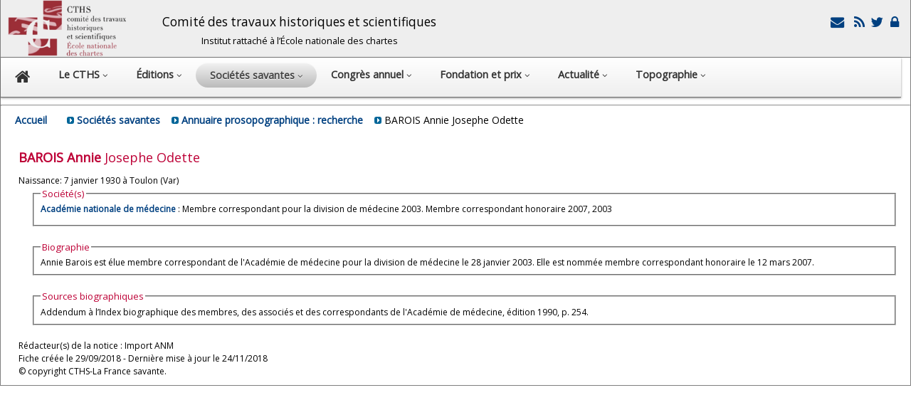

--- FILE ---
content_type: text/html; charset=UTF-8
request_url: https://www.cths.fr/an/prosopo.php?id=5030
body_size: 17
content:
<meta http-equiv='Refresh' content='1;URL=savant.php?id=5030'>